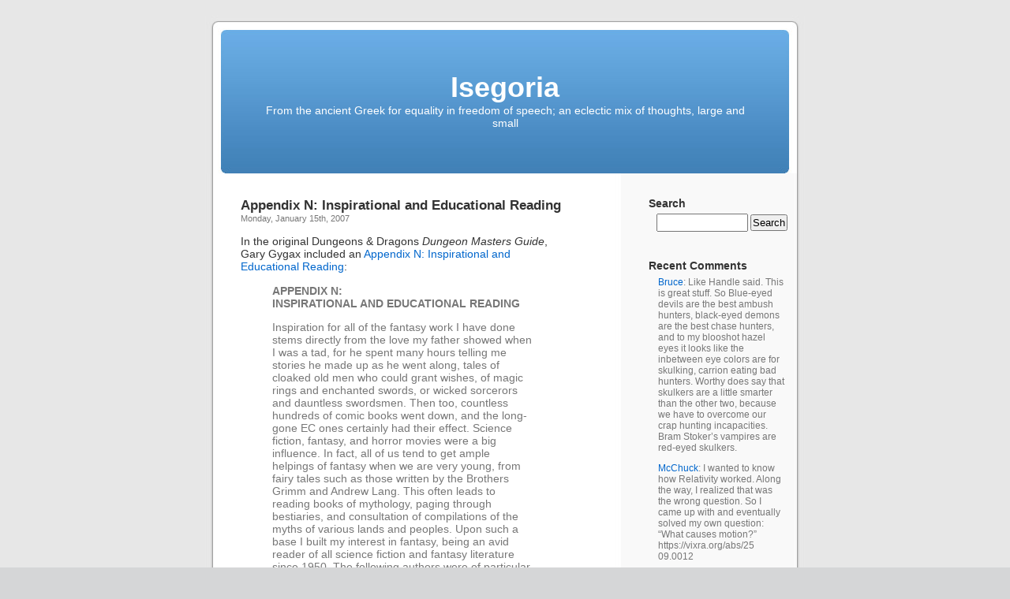

--- FILE ---
content_type: text/html; charset=utf-8
request_url: https://www.google.com/recaptcha/api2/aframe
body_size: 268
content:
<!DOCTYPE HTML><html><head><meta http-equiv="content-type" content="text/html; charset=UTF-8"></head><body><script nonce="je-9la_bJ2jyLPdu7FGC3Q">/** Anti-fraud and anti-abuse applications only. See google.com/recaptcha */ try{var clients={'sodar':'https://pagead2.googlesyndication.com/pagead/sodar?'};window.addEventListener("message",function(a){try{if(a.source===window.parent){var b=JSON.parse(a.data);var c=clients[b['id']];if(c){var d=document.createElement('img');d.src=c+b['params']+'&rc='+(localStorage.getItem("rc::a")?sessionStorage.getItem("rc::b"):"");window.document.body.appendChild(d);sessionStorage.setItem("rc::e",parseInt(sessionStorage.getItem("rc::e")||0)+1);localStorage.setItem("rc::h",'1768738033455');}}}catch(b){}});window.parent.postMessage("_grecaptcha_ready", "*");}catch(b){}</script></body></html>